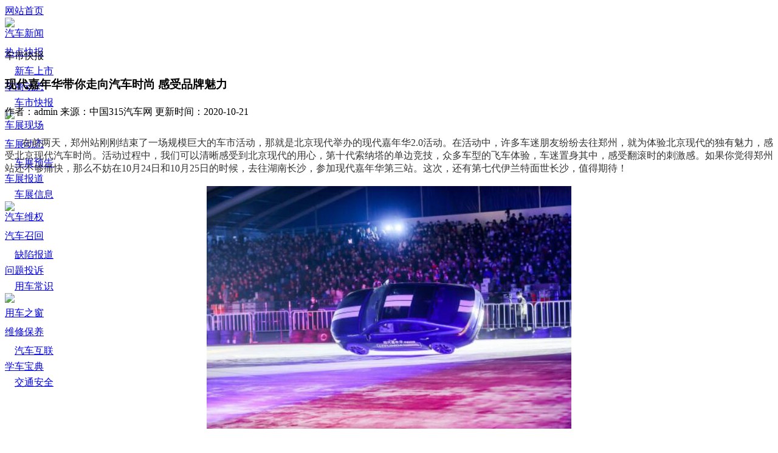

--- FILE ---
content_type: text/html
request_url: http://www.315che.net/a/cheshikuaibao/1214.html
body_size: 5326
content:
<!DOCTYPE html PUBLIC "-//W3C//DTD XHTML 1.0 Transitional//EN" "http://www.w3.org/TR/xhtml1/DTD/xhtml1-transitional.dtd">
<html xmlns="http://www.w3.org/1999/xhtml">
<head>
<meta http-equiv="Content-Type" content="text/html; charset=gb2312" />
<meta http-equiv="X-UA-Compatible" content="IE=7" />
<title>现代嘉年华带你走向汽车时尚 感受品牌魅力_汽车维权第一门户网站-315汽车网</title>
<meta name="keywords" content="现代,嘉年华,带你,走向,汽车,时尚,感受,品牌,魅力,现代" />
<meta name="description" content="在前两天，郑州站刚刚结束了一场规模巨大的车市活动，那就是北京现代举办的现代嘉年华2.0活动。在活动中，许多车迷朋友纷纷去往郑州，就为体验北京现代的独有魅力，感受北京现代汽车时尚。活动过程中，我们可以清晰感受到北京现代的用心，第十代索纳塔的单边" />
<script type="text/javascript" src="/templets/kepai.net/js/cmstop-common.js"></script>
<script type="text/javascript" src="/templets/kepai.net/js/jquery.js"></script>
<!-- 本页面私有 -->
<link rel="stylesheet" type="text/css" href="/templets/kepai.net/css/style.css">
<script type="text/javascript" src="/templets/kepai.net/js/common.js"></script>
<script type="text/javascript" src="/templets/kepai.net/js/index.js"></script>
<!-- @本页面私有 -->

</head>
<body>

    <div class="topbar" style="height:74px;">
		<div class=" wrapper">
			<div class="logo">
			<a href="/" title="网站首页">网站首页</a>
			<span style="font-size:12px;color:#ffffff;letter-spacing:6px;position: relative;left:10px;top:-6px;">中国汽车维权第一门户</span>
			</div>
			<div class="qc_nav">
				<div class="qc_nav1">
					<div class="qc_nav3"><a href="/plus/list.php?tid=1"><img src="/templets/kepai.net/image/qcr.png"></a></div>
					<div class="qc_nav4" style="margin-top:0px;"><a href='/plus/list.php?tid=1'>汽车新闻</a></div>
				</div>
				<div class="qc_nav2">
					<div class="qc_nav5" style="margin-top:10px;"><a href='/plus/list.php?tid=2'>热点快报</a></div>
					<div class="qc_nav5" style="margin-top:10px;margin-left:16px;"><a href='/plus/list.php?tid=5'>新车上市</a></div>
					<div class="qc_nav5" style="margin-top:5px;"><a href='/plus/list.php?tid=3'>车商动态</a></div>
					<div class="qc_nav5" style="margin-top:5px;margin-left:16px;"><a href='/plus/list.php?tid=4'>车市快报</a></div>
				</div>
			</div>
			<div class="qc_nav">
				<div class="qc_nav1">
					<div class="qc_nav3"><a href="/plus/list.php?tid=7"><img src="/templets/kepai.net/image/qct.png"></a></div>
					<div class="qc_nav4" style="margin-top:0px;"><a href='/plus/list.php?tid=7'>车展现场</a></div>
				</div>
				<div class="qc_nav2">
					<div class="qc_nav5" style="margin-top:10px;"><a href='/plus/list.php?tid=17'>车展动态</a></div>
					<div class="qc_nav5" style="margin-top:10px;margin-left:16px;"><a href='/plus/list.php?tid=18'>车展预告</a></div>
					<div class="qc_nav5" style="margin-top:5px;"><a href='/plus/list.php?tid=19'>车展报道</a></div>
					<div class="qc_nav5" style="margin-top:5px;margin-left:16px;"><a href='/plus/list.php?tid=20'>车展信息</a></div>
				</div>
			</div>
			<div class="qc_nav">
				<div class="qc_nav1">
					<div class="qc_nav3"><a href="/plus/list.php?tid=10"><img src="/templets/kepai.net/image/qce.png"></a></div>
					<div class="qc_nav4" style="margin-top:0px;"><a href='/plus/list.php?tid=10'>汽车维权</a></div>
				</div>
				<div class="qc_nav2">
					<div class="qc_nav5" style="margin-top:10px;"><a href='/plus/list.php?tid=11'>汽车召回</a></div>
					<div class="qc_nav5" style="margin-top:10px;margin-left:16px;"><a href='/plus/list.php?tid=12'>缺陷报道</a></div>
					<div class="qc_nav5" style="margin-top:5px;"><a href='/plus/list.php?tid=13'>问题投诉</a></div>
					<div class="qc_nav5" style="margin-top:5px;margin-left:16px;"><a href='/plus/list.php?tid=14'>用车常识</a></div>
				</div>
			</div>
			<div class="qc_nav">
				<div class="qc_nav1">
					<div class="qc_nav3"><a href="/plus/list.php?tid=6"><img src="/templets/kepai.net/image/qcw.png"></a></div>
					<div class="qc_nav4" style="margin-top:7px;"><a href='/plus/list.php?tid=6'>用车之窗</a></div>
				</div>
				<div class="qc_nav2">
					<div class="qc_nav5" style="margin-top:10px;"><a href='/plus/list.php?tid=8'>维修保养</a></div>
					<div class="qc_nav5" style="margin-top:10px;margin-left:16px;"><a href='/plus/list.php?tid=9'>汽车互联</a></div>
					<div class="qc_nav5" style="margin-top:5px;"><a href='/plus/list.php?tid=15'>学车宝典</a></div>
					<div class="qc_nav5" style="margin-top:5px;margin-left:16px;"><a href='/plus/list.php?tid=16'>交通安全</a></div>
				</div>
			</div>
		</div>
	</div>
	<!--@网站公共头部-->
	<!--@网站公共头部-->
<!-- 预处理代码区 -->
	<div class="main newslist">
	<!--左侧-->
	<div class="listl">
		<div class="inner">
			<div class="listview2">车市快报</div>
			<div class="listlcon" style="margin-bottom:30px;">
				<div class="listltitle">
					<h3 style="line-height:34px;">现代嘉年华带你走向汽车时尚 感受品牌魅力</h3>
					<p>

						<span class="spanimg1">作者：admin </span> <span class="spanimg2">来源：中国315汽车网</span>					
						<span class="spanimg3">更新时间：2020-10-21 </span>
					</p>
				</div>
			</div>
		<div class="article-content fontSizeSmall BSHARE_POP">
        <p style="margin: 18px 0px; padding: 0px; outline: 0px; font-family: &quot;Microsoft YaHei&quot;; font-size: 14px; text-indent: 2em; color: rgb(51, 51, 51);">
	<span style="font-size: 16px;">在前两天，郑州站刚刚结束了一场规模巨大的车市活动，那就是北京现代举办的现代嘉年华2.0活动。在活动中，许多车迷朋友纷纷去往郑州，就为体验北京现代的独有魅力，感受北京现代汽车时尚。活动过程中，我们可以清晰感受到北京现代的用心，第十代索纳塔的单边竞技，众多车型的飞车体验，车迷置身其中，感受翻滚时的刺激感。如果你觉得郑州站还不够痛快，那么不妨在10月24日和10月25日的时候，去往湖南长沙，参加现代嘉年华第三站。这次，还有第七代伊兰特面世长沙，值得期待！</span></p>
<p align="center" style="margin: 18px 0px; padding: 0px; outline: 0px; font-family: &quot;Microsoft YaHei&quot;; color: rgb(0, 0, 0); font-size: 14px;">
	<img alt="" src="/uploads/allimg/201021/12154421Y-0.jpg" style="border: none;" /></p>
<p style="margin: 18px 0px; padding: 0px; outline: 0px; font-family: &quot;Microsoft YaHei&quot;; font-size: 14px; text-indent: 2em; color: rgb(51, 51, 51);">
	<strong><span style="font-size: 16px;">现代技术激活年轻劲儿，澎湃动力驱动震撼&ldquo;性能秀&rdquo;！</span></strong></p>
<p style="margin: 18px 0px; padding: 0px; outline: 0px; font-family: &quot;Microsoft YaHei&quot;; font-size: 14px; text-indent: 2em; color: rgb(51, 51, 51);">
	<span style="font-size: 16px;">长沙，被称作&ldquo;屈贾之乡&rdquo;、&ldquo;东亚文化之都&rdquo;。当底蕴深厚的城市，遇上激情四射的现代嘉年华狂野派对，怎么玩？来长沙看第七代伊兰特飞车炫技、索纳塔激流勇进，还有菲斯塔霸气甩尾！与去年的现代嘉年华相比，现代嘉年华2.0，不再只是单车飞行，而是多车对抗。就是这么带劲！看单边行驶、急速飞跃、花样穿梭、原地甩尾等14+个高难度动作项目！体验《速度与激情》大片的名场面！现场幸运观众，还将进入车内来一场&ldquo;飞车体验&rdquo;，痛快到底，够胆来试！好玩还有礼品拿哦！</span></p>
<p align="center" style="margin: 18px 0px; padding: 0px; outline: 0px; font-family: &quot;Microsoft YaHei&quot;; color: rgb(0, 0, 0); font-size: 14px;">
	<img alt="" src="/uploads/allimg/201021/121544A10-1.jpg" style="border: none;" /></p>
<p style="margin: 18px 0px; padding: 0px; outline: 0px; font-family: &quot;Microsoft YaHei&quot;; font-size: 14px; text-indent: 2em; color: rgb(51, 51, 51);">
	<strong><span style="font-size: 16px;">新体验，HSMART+科技馆，链接现代与未来！</span></strong></p>
<p style="margin: 18px 0px; padding: 0px; outline: 0px; font-family: &quot;Microsoft YaHei&quot;; font-size: 14px; text-indent: 2em; color: rgb(51, 51, 51);">
	<span style="font-size: 16px;">长沙站除了激情四射的性能秀，现代嘉年华特有的HSMART+科技馆也十分惊艳，黑科技将现代与未来连接！带您深入体验AI智能的驾驶乐趣；身临其境感受ADAS智能驾驶辅助系统；360&deg;VR体验科幻级高空光速飞行闯关；一键互联，通过智能网联3.0系统连接车家等等。你想了解的北京现代黑科技，都可以在趣味体验中&ldquo;深度游览&rdquo;。</span></p>
<p align="center" style="margin: 18px 0px; padding: 0px; outline: 0px; font-family: &quot;Microsoft YaHei&quot;; color: rgb(0, 0, 0); font-size: 14px;">
	<img alt="" src="/uploads/allimg/201021/12154423E-2.jpg" style="border: none;" /></p>
<p style="margin: 18px 0px; padding: 0px; outline: 0px; font-family: &quot;Microsoft YaHei&quot;; font-size: 14px; text-indent: 2em; color: rgb(51, 51, 51);">
	<span style="font-size: 16px;">前两次的现代嘉年华，结果如何显而易见，每次高光时刻都得以保留，让每位车迷朋友牢记于心，让无数粉丝沉迷在现代品牌的时尚魅力中，而本次长沙站依旧如此！跨界合作，热闹非凡！这场汽车科技大赏，既有充满未来感的酷，也有满满烟火气的暖！知名品牌JBL、兰芳园、摩比斯、小米、华润怡宝、兰芳园、蒙牛蒂兰圣雪、中粮家佳康、最喜杏皮茶&hellip;&hellip;多维品牌加盟，吃喝玩乐一站到位，各品牌还在门口设置娱乐互动节目，让北京现代的潮流集市，流光溢彩，乐趣横生。</span></p>
<p align="center" style="margin: 18px 0px; padding: 0px; outline: 0px; font-family: &quot;Microsoft YaHei&quot;; color: rgb(0, 0, 0); font-size: 14px;">
	<img alt="" src="/uploads/allimg/201021/121544K33-3.jpg" style="border: none;" /></p>
<p style="margin: 18px 0px; padding: 0px; outline: 0px; font-family: &quot;Microsoft YaHei&quot;; font-size: 14px; text-indent: 2em; color: rgb(51, 51, 51);">
	<span style="font-size: 16px;">一起来&ldquo;现代嘉年华&rdquo;秀场吧！现场下单豪享18周年庆千万客户回馈、18亿红包补贴抢到就赚了！还有购车限时0利风暴以及尊享红包礼、订单礼、抽奖礼、互动礼、金融礼、置换礼等多重大礼豪送！同时还有行李箱、电烤箱、60寸大电视等多轮循环抽奖礼品，心动就赶快来试试手气吧！</span></p>
<p style="margin: 18px 0px; padding: 0px; outline: 0px; font-family: &quot;Microsoft YaHei&quot;; font-size: 14px; text-indent: 2em; color: rgb(51, 51, 51);">
	<strong><span style="font-size: 16px;">新锋芒，千万用户见证，实力征服现代粉丝！</span></strong></p>
<p style="margin: 18px 0px; padding: 0px; outline: 0px; font-family: &quot;Microsoft YaHei&quot;; font-size: 14px; text-indent: 2em; color: rgb(51, 51, 51);">
	<span style="font-size: 16px;">10月25日，长沙开展嘉年华，此时此刻，北京现代的全新第七代伊兰特正式面世，同步在长沙区域上市，与各位车迷朋友见面！历经三十载，迭代六代车型、坐拥1400万用户，传承着优质家族基因而来！集前卫运动外观、科技舒适内饰、高效燃油性能、智能驾驶辅助和互联体验于一身。</span></p>
<p align="center" style="margin: 18px 0px; padding: 0px; outline: 0px; font-family: &quot;Microsoft YaHei&quot;; color: rgb(0, 0, 0); font-size: 14px;">
	<img alt="" src="/uploads/allimg/201021/1215444U1-4.jpg" style="border: none;" /></p>
<p style="margin: 18px 0px; padding: 0px; outline: 0px; font-family: &quot;Microsoft YaHei&quot;; font-size: 14px; text-indent: 2em; color: rgb(51, 51, 51);">
	<span style="font-size: 16px;">锋芒外形，堪比轿跑，参数化宝石切面前格栅，参数宝石立体雕刻车身、H型贯穿式尾灯等；锋芒色彩，极地白、幻影黑、冰海蓝、太空灰、炫彩橙、烈焰红六种专属现代色；锋芒技术，远超竞品，第三代技术平台i-GMP，智心合一安全系统助力安全出行，科技感十足；锋芒动力，Comfort、Eco、Sport、Smart4种驾驶模式；Gamma 1.5L MPI发动机，最大功率84.5KW，最大扭矩143.9N&middot;m，百公里综合油耗4.9L；Kappa 1.4T高功率发动机，最大功率103KW，最大扭矩242N&middot;m，百公里综合油耗5.2L。给你个眼神，这么牛可还行？Nice~~</span></p>
<p style="margin: 18px 0px; padding: 0px; outline: 0px; font-family: &quot;Microsoft YaHei&quot;; font-size: 14px; text-indent: 2em; color: rgb(51, 51, 51);">
	<span style="font-size: 16px;">从官方发布伊兰特预告图、北京车展实车亮相，到郑州现代嘉年华炫技飞行，如今，长沙不用再等了！长沙&ldquo;现代嘉年华&rdquo;现场将全程直播第七代伊兰特全国上市，活动现场长沙区域也将上市，神秘上市福利等你来抢！</span></p>
<p style="margin: 18px 0px; padding: 0px; outline: 0px; font-family: &quot;Microsoft YaHei&quot;; font-size: 14px; text-indent: 2em; color: rgb(51, 51, 51);">
	<span style="font-size: 16px;">现代嘉年华2.0的举办，让沉静已久的汽车市场再次活跃起来。而这样的活动依旧未停止，告别了二人转之乡沈阳和河南省会郑州后，下一次，我们将在长沙相遇，就让我们一起在10月24-25日的时候，相聚长沙，尽情体验现代给我们带来的魅力吧！</span><br />
	<br />
	<br />
	&nbsp;</p>

        </div>

        </div>
	</div>

	<!--右侧-->
	<div class="listr">
		<div class="adimg">
			<!-- 广告位_01 -->
			<script src='/plus/ad_js.php?aid=23' language='javascript'></script>
			<!-- @广告位_01 -->
		</div>
		
		<!--新车上市-->
		<div class="read read2">
			<div class="com-title"><span><img src="/templets/kepai.net/image/symbol-3.png" alt="" style="margin-bottom: 1px;">热门资讯</span></div>
			  			
                        <div class="readbox">
							<div class="readimg">
								<a href="/a/cheshikuaibao/960.html"><img src="/uploads/allimg/190711/1611532622-0-lp.jpg" width="90" height="59"></a>
							</div>
							<p><a href="/a/cheshikuaibao/960.html">嘉际2+3+2车型到店，享5000元置</a></p>
							<div class="floatfix"></div>
					  </div>
<div class="readbox">
							<div class="readimg">
								<a href="/a/cheshikuaibao/1214.html"><img src="/uploads/allimg/201021/12154421Y-0-lp.jpg" width="90" height="59"></a>
							</div>
							<p><a href="/a/cheshikuaibao/1214.html">现代嘉年华带你走向汽车时尚 感</a></p>
							<div class="floatfix"></div>
					  </div>
<div class="readbox">
							<div class="readimg">
								<a href="/a/cheshikuaibao/482.html"><img src="/uploads/allimg/180416/1321064J2-0-lp.jpg" width="90" height="59"></a>
							</div>
							<p><a href="/a/cheshikuaibao/482.html">自主SUV标杆之战 哈弗H6/吉利博</a></p>
							<div class="floatfix"></div>
					  </div>
<div class="readbox">
							<div class="readimg">
								<a href="/a/cheshikuaibao/1007.html"><img src="/uploads/allimg/190902/154312A33-0-lp.jpg" width="90" height="59"></a>
							</div>
							<p><a href="/a/cheshikuaibao/1007.html">不止2年0息和5000元置换补贴，购</a></p>
							<div class="floatfix"></div>
					  </div>
<div class="readbox">
							<div class="readimg">
								<a href="/a/cheshikuaibao/887.html"><img src="/uploads/allimg/190418/11122a629-0-lp.jpg" width="90" height="59"></a>
							</div>
							<p><a href="/a/cheshikuaibao/887.html">20天热销3085辆 中国首款插混MPV</a></p>
							<div class="floatfix"></div>
					  </div>
<div class="readbox">
							<div class="readimg">
								<a href="/a/cheshikuaibao/573.html"><img src="/uploads/allimg/180726/1-1PH6105643Q8-lp.jpg" width="90" height="59"></a>
							</div>
							<p><a href="/a/cheshikuaibao/573.html">以体系化助力量产加速 SF Motors</a></p>
							<div class="floatfix"></div>
					  </div>

				  			  				 
				</div>
				
				<div class="adimg3">
					<!-- 广告位_02 -->
					<script src='/plus/ad_js.php?aid=22' language='javascript'></script>
					<!-- @广告位_02 -->
				</div>
				<div class="adimg2">
					<!-- 广告位_03 -->
					<script src='/plus/ad_js.php?aid=21' language='javascript'></script>
					<!-- @广告位_03 -->
				</div>
		<!--科技快报-->
		<div class="viewpoint hotlist">
			<div class="com-title"><span><img src="/templets/kepai.net/image/symbol-13.png" alt="">本站推荐</span></div>
			<ul>
			
                <li><a style="margin-left:30px;" href="/a/cheshikuaibao/1215.html">曼联战胜巴黎被称黑马，黑科技频出</a></li>
<li><a style="margin-left:30px;" href="/a/cheshikuaibao/1214.html">现代嘉年华带你走向汽车时尚 感受</a></li>
<li><a style="margin-left:30px;" href="/a/cheshikuaibao/1211.html">车友们的极致享受 “现代嘉年华”2</a></li>
<li><a style="margin-left:30px;" href="/a/cheshikuaibao/1210.html">等等族不要急 全场景超五星EXEED星</a></li>
<li><a style="margin-left:30px;" href="/a/cheshikuaibao/1209.html">零跑汽车9月单月销量破千，零跑T03</a></li>
<li><a style="margin-left:30px;" href="/a/cheshikuaibao/1206.html">至高优惠14500元 哈弗H4更懂你要的</a></li>


												</ul>
		</div>
		<div class="floatfix"></div>
		<div class="follow">
			<div class="com-title"><span><img src="/templets/kepai.net/image/symbol-5.png">关注我们</span></div>
			<div class="followcon followcon2">
				<span>扫描下方二维码，了解更多精彩内容</span>
				<p class=""><script src='/plus/ad_js.php?aid=4' language='javascript'></script></p>
			</div>
		</div>
	</div>	

	<!--右侧返回顶部、二维码-->
	<div class="mreturn">
		<div id="code"></div>
		<div id="code_img" src="/templets/kepai.net/image/12.png"></div>
		<a id="gotop"></a> 
	</div>

</div>

<!--缃戠珯鍏叡椤佃剼-->
	<div class="footer">
		  <div class="wrapper" style="text-align:center;">
			<div class="lft" style="float:none;">Copyright &copy; 2008-2018 www.315che.net 江苏江东文化传媒有限公司 版权所有
电话：13225188598 <a href=http://www.dedecms.com target='_blank'>Power by DedeCms</a>&nbsp;&nbsp;<a href="http://www.miitbeian.gov.cn/" target="_blank">苏ICP备17005717号</a></div>

		  </div>
	</div>	
<script>
$(function(){
	$(".nav li dl").each(function(){
		if($(this).find("dd").size()==0){
			$(this).remove();
		}		
	});
	
});
</script>
<!--@缃戠珯鍏叡椤佃剼-->
<div id="wwei_dialog"></div>
</body>
</html>